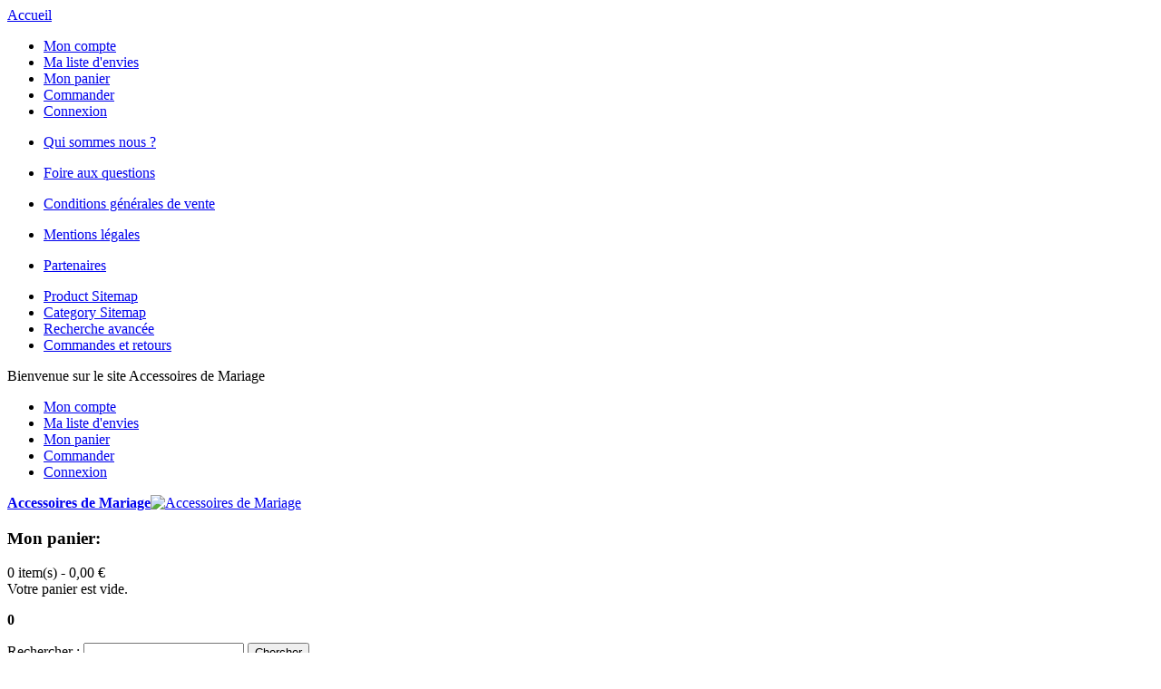

--- FILE ---
content_type: text/html; charset=UTF-8
request_url: https://www.accessoires-de-mariage.fr/accessoires.html?p=5
body_size: 10861
content:
<!DOCTYPE html>
<html xmlns="http://www.w3.org/1999/xhtml" xml:lang="fr" lang="fr">
<head>
<meta http-equiv="Content-Type" content="text/html; charset=utf-8" />
<title>Page 5 | Accessoires</title>
<meta name="viewport" content="width=device-width, initial-scale=1.0">
<meta name="viewport" content="width=device-width, initial-scale=1, maximum-scale=1">
<meta name="viewport" content="user-scalable=no, width=device-width, initial-scale=1.0" />
<meta name="apple-mobile-web-app-capable" content="yes" />
<meta name="description" content="Accessoires de mariage" />
<meta name="keywords" content="Accessoires" />
<meta name="robots" content="*" />
<link rel="icon" href="https://www.accessoires-de-mariage.fr/skin/frontend/default/theme569/favicon.ico" type="image/x-icon" />
<link rel="shortcut icon" href="https://www.accessoires-de-mariage.fr/skin/frontend/default/theme569/favicon.ico" type="image/x-icon" />
<link href='//fonts.googleapis.com/css?family=Roboto+Condensed:400,700,300' rel='stylesheet' type='text/css' />

<script type="text/javascript" src="https://www.accessoires-de-mariage.fr/skin/frontend/default/theme569/js/jquery-1.10.2.min.js"></script>
<script type="text/javascript" src="https://www.accessoires-de-mariage.fr/skin/frontend/default/theme569/js/jquery-migrate-1.2.1.min.js"></script>
<script type="text/javascript" src="https://www.accessoires-de-mariage.fr/skin/frontend/default/theme569/js/superfish.js"></script>
<script type="text/javascript" src="https://www.accessoires-de-mariage.fr/skin/frontend/default/theme569/js/scripts.js"></script>

<!--[if lt IE 7]>
<script type="text/javascript">
//<![CDATA[
    var BLANK_URL = 'https://www.accessoires-de-mariage.fr/js/blank.html';
    var BLANK_IMG = 'https://www.accessoires-de-mariage.fr/js/spacer.gif';
//]]>
</script>
<![endif]-->
<!--[if lt IE 9]>
<div style=' clear: both; text-align:center; position: relative;'>
 <a href="http://windows.microsoft.com/en-US/internet-explorer/products/ie/home?ocid=ie6_countdown_bannercode"><img src="http://storage.ie6countdown.com/assets/100/images/banners/warning_bar_0000_us.jpg" border="0" height="42" width="820" alt="You are using an outdated browser. For a faster, safer browsing experience, upgrade for free today." /></a>
</div>
<![endif]--> 
<!--[if lt IE 9]>
	<style>
	body {
		min-width: 960px !important;
	}
	</style>
<![endif]--> 
<link rel="stylesheet" type="text/css" href="https://www.accessoires-de-mariage.fr/media/css_secure/688094cc865a306d3e53b8f63364365c.css" media="all" />
<link rel="stylesheet" type="text/css" href="https://www.accessoires-de-mariage.fr/media/css_secure/8f899b9d882e069d4a0762c00c66fc41.css" media="print" />
<script type="text/javascript" src="https://www.accessoires-de-mariage.fr/media/js/a18ee259de423b107a9b7abb119c0d67.js"></script>
<link rel="canonical" href="https://www.accessoires-de-mariage.fr/accessoires.html?p=5" />
<link href="https://www.accessoires-de-mariage.fr/rss/catalog/new/store_id/2/" title="Nouveaux produits" rel="alternate" type="application/rss+xml" />
<link href="https://www.accessoires-de-mariage.fr/rss/catalog/special/store_id/2/cid/0/" title="Produits spéciaux" rel="alternate" type="application/rss+xml" />
<link href="https://www.accessoires-de-mariage.fr/rss/catalog/salesrule/store_id/2/cid/0/" title="Coupons/Réductions" rel="alternate" type="application/rss+xml" />
<!--[if lt IE 8]>
<link rel="stylesheet" type="text/css" href="https://www.accessoires-de-mariage.fr/media/css_secure/a408cb7c86346e7897c14c17c2e0665a.css" media="all" />
<![endif]-->
<!--[if lt IE 7]>
<script type="text/javascript" src="https://www.accessoires-de-mariage.fr/media/js/d43fc59dda4068814f47d9bf86a65aae.js"></script>
<![endif]-->

<script type="text/javascript">
//<![CDATA[
Mage.Cookies.path     = '/';
Mage.Cookies.domain   = '.www.accessoires-de-mariage.fr';
//]]>
</script>
            <!-- BEGIN GOOGLE ANALYTICS CODE -->
        <script type="text/javascript">
        //<![CDATA[
            var _gaq = _gaq || [];
            
_gaq.push(['_setAccount', 'UA-17054459-2']);

_gaq.push(['_trackPageview']);
            
            (function() {
                var ga = document.createElement('script'); ga.type = 'text/javascript'; ga.async = true;
                ga.src = ('https:' == document.location.protocol ? 'https://ssl' : 'http://www') + '.google-analytics.com/ga.js';
                var s = document.getElementsByTagName('script')[0]; s.parentNode.insertBefore(ga, s);
            })();

        //]]>
        </script>
        <!-- END GOOGLE ANALYTICS CODE -->
    <script type="text/javascript">//<![CDATA[
        var Translator = new Translate({"HTML tags are not allowed":"Les balises HTML ne sont pas autoris\u00e9es","Please select an option.":"S\u00e9lectionnez une option","This is a required field.":"Ce champ est obligatoire.","Please enter a valid number in this field.":"Veuillez saisir un nombre valide.","The value is not within the specified range.":"La valeur n'est pas dans la plage sp\u00e9cifi\u00e9e.","Please use numbers only in this field. Please avoid spaces or other characters such as dots or commas.":"Seuls les chiffres sont autoris\u00e9s dans ce champ. \u00c9vitez les espaces ou autres caract\u00e8res tels que les points ou les virgules.","Please use letters only (a-z or A-Z) in this field.":"Veuillez utiliser uniquement des lettres (a-z ou A-Z) dans ce champ.","Please use only letters (a-z), numbers (0-9) or underscore(_) in this field, first character should be a letter.":"Veuillez utiliser uniquement des lettres (a-z), des chiffres (0-9) ou underscore (_) dans ce champ, en commen\u00e7ant par une lettre.","Please use only letters (a-z or A-Z) or numbers (0-9) only in this field. No spaces or other characters are allowed.":"Veuillez utiliser uniquement des lettres (a-z) ou des chiffres (0-9) dans ce champ. Les espaces et autres caract\u00e8res ne sont pas autoris\u00e9s.","Please use only letters (a-z or A-Z) or numbers (0-9) or spaces and # only in this field.":"Veuillez utiliser uniquement des lettres (a-z), des chiffres (0-9), des espaces ou des di\u00e8ses (#) dans ce champ.","Please enter a valid phone number. For example (123) 456-7890 or 123-456-7890.":"Veuillez saisir un num\u00e9ro de t\u00e9l\u00e9phone valide.","Please enter a valid fax number. For example (123) 456-7890 or 123-456-7890.":"Veuillez saisir un num\u00e9ro de fax valide. Par exemple 0123456789.","Please enter a valid date.":"Veuillez saisir une date valide.","Please enter a valid email address. For example johndoe@domain.com.":"Veuillez saisir une adresse email valide. Par exemple prenom.nom@domaine.com","Please use only visible characters and spaces.":"Veuillez utiliser uniquement des caract\u00e8res visibles et des espaces.","Please enter 7 or more characters. Password should contain both numeric and alphabetic characters.":"Veuillez saisir au moins 7 caract\u00e8res. Le mot de passe doit contenir \u00e0 la fois des caract\u00e8res num\u00e9riques et alphab\u00e9tiques.","Please make sure your passwords match.":"V\u00e9rifiez que vos mots de passe concordent.","Please enter a valid URL. Protocol is required (http:\/\/, https:\/\/ or ftp:\/\/)":"Veuillez saisir une URL valide. Le protocole est obligatire (http:\/\/, https:\/\/ ou ftp:\/\/)","Please enter a valid URL. For example http:\/\/www.example.com or www.example.com":"Veuillez saisir une URL valide. Par exemple http:\/\/www.exemple.com ou www.exemple.com","Please enter a valid URL Key. For example \"example-page\", \"example-page.html\" or \"anotherlevel\/example-page\".":"Veuillez saisir une URL valide. Par exemple \"page-exemple\", \"page-exemple.html\" ou \"niveau\/page-exemple\".","Please enter a valid XML-identifier. For example something_1, block5, id-4.":"Veuillez saisir un identifiant XML valide. Par exemple, quelquechose_1, bloc5, id-4.","Please enter a valid social security number. For example 123-45-6789.":"Veuillez saisir un num\u00e9ro de s\u00e9curit\u00e9 sociale valide. Par exemple 123-45-6789.","Please enter a valid zip code. For example 90602 or 90602-1234.":"Veuillez saisir un code postal valide. Par exemple 92100.","Please enter a valid zip code.":"Veuillez saisir un code postal valide.","Please use this date format: dd\/mm\/yyyy. For example 17\/03\/2006 for the 17th of March, 2006.":"Veuillez utiliser ce format de date : jj\/mm\/aaaa. Par exemple, 21\/12\/2012 pour le 21 D\u00e9cembre 2012.","Please enter a valid $ amount. For example $100.00.":"Veuillez saisir un montant valide. Par exemple 100.00 \u20ac.","Please select one of the above options.":"Veuillez choisir une des options ci-dessus.","Please select one of the options.":"Veuillez choisir une des options.","Please select State\/Province.":"Veuillez choisir un \u00e9tat\/province.","Please enter a number greater than 0 in this field.":"Veuillez saisir un nombre sup\u00e9rieur \u00e0 0 dans ce champ.","Please enter a number 0 or greater in this field.":"Veuillez saisir un nombre sup\u00e9rieur ou \u00e9gal \u00e0 0 dans ce champ.","Please enter a valid credit card number.":"Veuillez saisir un num\u00e9ro de carte bancaire valide.","Credit card number does not match credit card type.":"Le num\u00e9ro de carte ne correspond pas au type de carte.","Card type does not match credit card number.":"Le type de carte ne correspond pas au num\u00e9ro de carte.","Incorrect credit card expiration date.":"Mauvaise date d'expiration de carte de cr\u00e9dit.","Please enter a valid credit card verification number.":"Veuillez saisir un num\u00e9ro de v\u00e9rification de carte bancaire valide.","Please use only letters (a-z or A-Z), numbers (0-9) or underscore(_) in this field, first character should be a letter.":"Utilisez uniquement des lettres (a-z ou A-Z), des chiffres (0-9) ou des underscores (_) dans ce champ. Le premier caract\u00e8re doit \u00eatre une lettre.","Please input a valid CSS-length. For example 100px or 77pt or 20em or .5ex or 50%.":"Veuillez saisir une longueur CSS valide. Par exemple 100px ou 77pt ou 20 em ou .5ex ou 50%.","Text length does not satisfy specified text range.":"La longueur du texte ne satisfait pas la plage de texte sp\u00e9cifi\u00e9e.","Please enter a number lower than 100.":"Veuillez saisir un nombre inf\u00e9rieur \u00e0 100.","Please select a file":"S\u00e9lectionnez un fichier","Please enter issue number or start date for switch\/solo card type.":"Veuillez saisir le num\u00e9ro de probl\u00e8me ou une date de d\u00e9but pour le type de carte switch\/solo.","Please wait, loading...":"Veuillez patienter, chargement en cours...","This date is a required value.":"Cette date est obligatoire.","Please enter a valid day (1-%d).":"Veuillez saisir un jour valide (1-%d).","Please enter a valid month (1-12).":"Veuillez saisir un mois valide (1-12).","Please enter a valid year (1900-%d).":"Veuillez saisir une ann\u00e9e valide (1900-%d).","Please enter a valid full date":"Veuillez saisir une date compl\u00e8te valide.","Please enter a valid date between %s and %s":"Veuillez saisir une date valide entre %s et %s","Please enter a valid date equal to or greater than %s":"Veuillez saisir une date valide sup\u00e9rieure ou \u00e9gale \u00e0 %s","Please enter a valid date less than or equal to %s":"Veuillez saisir une date valide inf\u00e9rieure ou \u00e9gale \u00e0 %s","Complete":"Termin\u00e9e","Add Products":"Ajouter des produits","Please choose to register or to checkout as a guest":"Choisissez de vous enregistrer ou de passer votre commande en tant qu'invit\u00e9","Your order cannot be completed at this time as there is no shipping methods available for it. Please make necessary changes in your shipping address.":"Vous ne pouvez pas continuer votre commande car aucun mode de livraison n'est disponible pour votre adresse.","Please specify shipping method.":"Choisissez un mode de livraison.","Your order cannot be completed at this time as there is no payment methods available for it.":"Vous ne pouvez pas continuer votre commande car aucun mode de paiement n'est disponible.","Please specify payment method.":"Choisissez un mode de paiement.","Insert Widget...":"Ins\u00e9rer un widget...","Add to Cart":"Ajouter au panier","In Stock":"En stock","Out of Stock":"\u00c9puis\u00e9"});
        //]]></script></head>
<body class="ps-static  catalog-category-view categorypath-accessoires-html category-accessoires">
<div class="wrapper fr-lang-class">
        <noscript>
        <div class="global-site-notice noscript">
            <div class="notice-inner">
                <p>
                    <strong>Javascript est désactivé dans votre navigateur.</strong><br />
                    Javascript doit être activé dans votre navigateur pour utiliser toutes les fonctionnalités de ce site.                </p>
            </div>
        </div>
    </noscript>
    <div class="page">
        <div class="shadow"></div>
<div class="swipe-left"></div>
<div class="swipe">
    <div class="swipe-menu">
        <a href="https://www.accessoires-de-mariage.fr/" title="Accueil" class="home-link">Accueil</a>
        <ul class="links">
                        <li class="first" ><a href="https://www.accessoires-de-mariage.fr/customer/account/" title="Mon compte" >Mon compte</a></li>
                                <li ><a href="https://www.accessoires-de-mariage.fr/wishlist/" title="Ma liste d'envies" >Ma liste d'envies</a></li>
                                <li ><a href="https://www.accessoires-de-mariage.fr/checkout/cart/" title="Mon panier" class="top-link-cart">Mon panier</a></li>
                                <li ><a href="https://www.accessoires-de-mariage.fr/checkout/" title="Commander" class="top-link-checkout">Commander</a></li>
                                <li class=" last" ><a href="https://www.accessoires-de-mariage.fr/customer/account/login/" title="Connexion" >Connexion</a></li>
            </ul>
                
                           
        <div class="footer-links-menu"> 
            <ul>
<li><a title="Qui sommes nous ?" href="/qui-sommes-nous.html">Qui sommes nous ?</a></li>
</ul>
<ul>
<li><a title="Foire aux questions" href="/faq.html">Foire aux questions</a></li>
</ul>
<ul>
<li><a title="Conditions g&eacute;n&eacute;rales de vente" href="/conditions-generales-de-vente.html">Conditions g&eacute;n&eacute;rales de vente</a></li>
</ul>
<ul>
<li><a title="Mentions l&eacute;gales" href="/mentions-legales.html">Mentions l&eacute;gales</a></li>
</ul>
<ul>
<li class="last"><a title="Partenaires" href="/partenaires.html">Partenaires</a></li>
</ul>  
            <ul class="links-2">
	<li class="first"><a href="https://www.accessoires-de-mariage.fr/catalog/seo_sitemap/product/">Product Sitemap</a></li>
	<li><a href="https://www.accessoires-de-mariage.fr/catalog/seo_sitemap/category/">Category Sitemap</a></li>
	<li><a href="https://www.accessoires-de-mariage.fr/catalogsearch/advanced/">Recherche avancée</a></li>
	<li><a href="https://www.accessoires-de-mariage.fr/sales/guest/form/">Commandes et retours</a></li>
</ul>        </div>
    </div>
</div>
<div class="top-icon-menu">
    <div class="swipe-control"><i class="icon-reorder"></i></div>
    <div class="top-search"><i class="icon-search"></i></div>
    <span class="clear"></span>
</div>
<div class="header-container">
	<div class="container">
		<div class="row">
			<div class="col-xs-12">
                <div class="header">
                    <div class="border-header">
                        <p class="welcome-msg">Bienvenue sur le site Accessoires de Mariage </p>
                        <div class="header-buttons">
                            



                                                    </div>
                        <div class="quick-access">
                            <ul class="links">
                        <li class="first" ><a href="https://www.accessoires-de-mariage.fr/customer/account/" title="Mon compte" >Mon compte</a></li>
                                <li ><a href="https://www.accessoires-de-mariage.fr/wishlist/" title="Ma liste d'envies" >Ma liste d'envies</a></li>
                                <li ><a href="https://www.accessoires-de-mariage.fr/checkout/cart/" title="Mon panier" class="top-link-cart">Mon panier</a></li>
                                <li ><a href="https://www.accessoires-de-mariage.fr/checkout/" title="Commander" class="top-link-checkout">Commander</a></li>
                                <li class=" last" ><a href="https://www.accessoires-de-mariage.fr/customer/account/login/" title="Connexion" >Connexion</a></li>
            </ul>
                        </div>
                        <div class="clear"></div>
                    </div>
                                                    <a href="https://www.accessoires-de-mariage.fr/" title="Accessoires de Mariage" class="logo"><strong>Accessoires de Mariage</strong><img src="https://www.accessoires-de-mariage.fr/skin/frontend/default/theme569/images/logo_adm.png" alt="Accessoires de Mariage" /></a>
                                             <div class="f-right">
                        <div class="block-cart-header">
        <h3>Mon panier:</h3>
    <div class="block-content">
                                                                                    <div class="empty">
			<div>0 item(s) - <span class="price">0,00 €</span></div>
            <div class="cart-content">
				Votre panier est vide.            </div>
        </div>
        <p class="mini-cart"><strong>0</strong></p>
        </div>
</div>
                         <form id="search_mini_form" action="https://www.accessoires-de-mariage.fr/catalogsearch/result/" method="get">
    <div class="form-search">
        <label for="search">Rechercher :</label>
        <input id="search" type="text" name="q" value=""  class="input-text" />
        <button type="submit" title="Chercher" class="button"><span><span>Chercher</span></span></button>
        <div id="search_autocomplete" class="search-autocomplete"></div>
<!--
        <script type="text/javascript">
        //<![CDATA[
            var searchForm = new Varien.searchForm('search_mini_form', 'search', 'Rechercher...');
            searchForm.initAutocomplete('https://www.accessoires-de-mariage.fr/searchautocomplete/suggest/result/', 'search_autocomplete');
        //]]>
        </script>
-->
        <script type="text/javascript">
        //<![CDATA[
            var searchForm = new Varien.searchForm('search_mini_form', 'search', '');
            searchForm.initAutocomplete('https://www.accessoires-de-mariage.fr/searchautocomplete/suggest/result/', 'search_autocomplete');
        //]]>
        </script>

    </div>
</form>


        <style>
.ajaxsearch{border:solid #CCCCCC 1px}
.ajaxsearch .suggest{background:#0A263D; color:#B4B4B4}
.ajaxsearch .suggest .amount{color:#FF0000}
.ajaxsearch .preview {background:#ffffff}
.ajaxsearch .preview a {color:#1B43AC}
.ajaxsearch .preview .description {color:#0A263D}
.ajaxsearch .preview img {float:left; border:solid 1px #CCC }
.header .form-search .ajaxsearch li.selected {background-color:#FBFBFB}
</style>                     </div>
                     <div class="header-info">
<h1>Livraison en 24/48h</h1>
<h2>A partir de 6.5&euro;</h2>
<h3>Valable sur toute la boutique</h3>
</div>  
                    <div class="clear"></div>
                                    </div>
            </div>
		</div>
		<div class="clear"></div>
	</div>
</div>
<div class="nav-container">
	<div class="container">
		<div class="row">
            <div class="col-xs-12">
                <ul id="nav" class="sf-menu">
                    <li  class="level0 nav-1 first level-top"><a href="https://www.accessoires-de-mariage.fr/gants-de-mariage.html"  class="level-top" ><span>Gants</span></a></li><li  class="level0 nav-2 level-top"><a href="https://www.accessoires-de-mariage.fr/chapeaux-bibis-de-mariage.html"  class="level-top" ><span>Chapeaux - Bibis</span></a></li><li  class="level0 nav-3 level-top parent"><a href="https://www.accessoires-de-mariage.fr/coiffures-diademes-de-mariage.html"  class="level-top" ><span>Coiffures</span></a><ul class="level0"><li  class="level1 nav-3-1 first"><a href="https://www.accessoires-de-mariage.fr/coiffures-diademes-de-mariage/diademes-couronnes-de-mariage.html" ><span>Diadèmes - Couronnes</span></a></li><li  class="level1 nav-3-2"><a href="https://www.accessoires-de-mariage.fr/coiffures-diademes-de-mariage/pinces-elastiques-de-mariage.html" ><span>Pinces - Elastiques</span></a></li><li  class="level1 nav-3-3 last"><a href="https://www.accessoires-de-mariage.fr/coiffures-diademes-de-mariage/serre-tete-de-mariage.html" ><span>Serre Tête</span></a></li></ul></li><li  class="level0 nav-4 level-top"><a href="https://www.accessoires-de-mariage.fr/sacs-pochettes-de-mariage.html"  class="level-top" ><span>Sacs - Pochettes</span></a></li><li  class="level0 nav-5 level-top"><a href="https://www.accessoires-de-mariage.fr/jarretieres-bas-de-mariage.html"  class="level-top" ><span>Jarretières - Bas</span></a></li><li  class="level0 nav-6 active last level-top parent"><a href="https://www.accessoires-de-mariage.fr/accessoires.html"  class="level-top" ><span>Accessoires</span></a><ul class="level0"><li  class="level1 nav-6-1 first"><a href="https://www.accessoires-de-mariage.fr/accessoires/boite-a-dragees-mariage.html" ><span>Boite à dragées Mariage</span></a></li><li  class="level1 nav-6-2"><a href="https://www.accessoires-de-mariage.fr/accessoires/broches-de-mariage.html" ><span>Broches</span></a></li><li  class="level1 nav-6-3"><a href="https://www.accessoires-de-mariage.fr/accessoires/divers-de-mariage.html" ><span>Divers</span></a></li><li  class="level1 nav-6-4"><a href="https://www.accessoires-de-mariage.fr/accessoires/jupon-de-mariage.html" ><span>Jupon</span></a></li><li  class="level1 nav-6-5"><a href="https://www.accessoires-de-mariage.fr/accessoires/livre-d-or-de-mariage.html" ><span>Livre D'Or</span></a></li><li  class="level1 nav-6-6"><a href="https://www.accessoires-de-mariage.fr/accessoires/porte-stylo-porte-plume-de-mariage.html" ><span>Porte stylo - Porte Plume</span></a></li><li  class="level1 nav-6-7"><a href="https://www.accessoires-de-mariage.fr/accessoires/coussin-alliance-de-mariage.html" ><span>Coussin</span></a></li><li  class="level1 nav-6-8 last"><a href="https://www.accessoires-de-mariage.fr/accessoires/panier-de-mariage-ceremonie.html" ><span>Panier</span></a></li></ul></li>                </ul>
                <div class="sf-menu-block">
                    <div id="menu-icon">Catégories</div>
                    <ul class="sf-menu-phone">
                        <li  class="level0 nav-1 first level-top"><a href="https://www.accessoires-de-mariage.fr/gants-de-mariage.html"  class="level-top" ><span>Gants</span></a></li><li  class="level0 nav-2 level-top"><a href="https://www.accessoires-de-mariage.fr/chapeaux-bibis-de-mariage.html"  class="level-top" ><span>Chapeaux - Bibis</span></a></li><li  class="level0 nav-3 level-top parent"><a href="https://www.accessoires-de-mariage.fr/coiffures-diademes-de-mariage.html"  class="level-top" ><span>Coiffures</span></a><ul class="level0"><li  class="level1 nav-3-1 first"><a href="https://www.accessoires-de-mariage.fr/coiffures-diademes-de-mariage/diademes-couronnes-de-mariage.html" ><span>Diadèmes - Couronnes</span></a></li><li  class="level1 nav-3-2"><a href="https://www.accessoires-de-mariage.fr/coiffures-diademes-de-mariage/pinces-elastiques-de-mariage.html" ><span>Pinces - Elastiques</span></a></li><li  class="level1 nav-3-3 last"><a href="https://www.accessoires-de-mariage.fr/coiffures-diademes-de-mariage/serre-tete-de-mariage.html" ><span>Serre Tête</span></a></li></ul></li><li  class="level0 nav-4 level-top"><a href="https://www.accessoires-de-mariage.fr/sacs-pochettes-de-mariage.html"  class="level-top" ><span>Sacs - Pochettes</span></a></li><li  class="level0 nav-5 level-top"><a href="https://www.accessoires-de-mariage.fr/jarretieres-bas-de-mariage.html"  class="level-top" ><span>Jarretières - Bas</span></a></li><li  class="level0 nav-6 active last level-top parent"><a href="https://www.accessoires-de-mariage.fr/accessoires.html"  class="level-top" ><span>Accessoires</span></a><ul class="level0"><li  class="level1 nav-6-1 first"><a href="https://www.accessoires-de-mariage.fr/accessoires/boite-a-dragees-mariage.html" ><span>Boite à dragées Mariage</span></a></li><li  class="level1 nav-6-2"><a href="https://www.accessoires-de-mariage.fr/accessoires/broches-de-mariage.html" ><span>Broches</span></a></li><li  class="level1 nav-6-3"><a href="https://www.accessoires-de-mariage.fr/accessoires/divers-de-mariage.html" ><span>Divers</span></a></li><li  class="level1 nav-6-4"><a href="https://www.accessoires-de-mariage.fr/accessoires/jupon-de-mariage.html" ><span>Jupon</span></a></li><li  class="level1 nav-6-5"><a href="https://www.accessoires-de-mariage.fr/accessoires/livre-d-or-de-mariage.html" ><span>Livre D'Or</span></a></li><li  class="level1 nav-6-6"><a href="https://www.accessoires-de-mariage.fr/accessoires/porte-stylo-porte-plume-de-mariage.html" ><span>Porte stylo - Porte Plume</span></a></li><li  class="level1 nav-6-7"><a href="https://www.accessoires-de-mariage.fr/accessoires/coussin-alliance-de-mariage.html" ><span>Coussin</span></a></li><li  class="level1 nav-6-8 last"><a href="https://www.accessoires-de-mariage.fr/accessoires/panier-de-mariage-ceremonie.html" ><span>Panier</span></a></li></ul></li>                    </ul>
                </div>
            </div>
        </div>
		<div class="clear"></div>
	</div>
</div>
        <div class="main-container-bg">
            <div class="main-container-width">
                <div class="main-container col2-right-layout">
                    <div class="container">
                        <div class="row">
                            <div class="col-xs-12">
                                <div class="main">
                                    
        <div class="breadcrumbs">
        <ul>
                        <li typeof="v:Breadcrumb">
                            <a href="https://www.accessoires-de-mariage.fr/" title="Accueil" rel="v:url" property="v:title">
                    Accueil                </a>
                                        <span>&rarr;</span>
                        </li>
                        <li >
                            <strong>Accessoires</strong>
                                    </li>
                    </ul>
    </div>

                                        <div class="row">
                                            <div class="col-main col-xs-12 col-sm-9">
                                                <div class="padding-s">
                                                                                                        <div class="page-title category-title">
        <h1>Accessoires</h1>
</div>



    <div class="category-description std">
        Accessoires de mariage    </div>
    
    
    <div class="category-products">
    <div class="toolbar">
    <div class="pager">
        <p class="amount">
                            Articles <strong>37</strong> à <strong>45</strong> sur un total de <strong>134</strong>                    </p>

        <div class="limiter">
            <label>Afficher</label>
            <select onchange="setLocation(this.value)">
                            <option value="https://www.accessoires-de-mariage.fr/accessoires.html?limit=9" selected="selected">
                    9                </option>
                            <option value="https://www.accessoires-de-mariage.fr/accessoires.html?limit=15">
                    15                </option>
                            <option value="https://www.accessoires-de-mariage.fr/accessoires.html?limit=30">
                    30                </option>
                        </select>         </div>

        
    
    
    
        <div class="pages">
        <strong>Page :</strong>
        <ol>
                    <li>
                <a class="previous i-previous icon-caret-left" href="https://www.accessoires-de-mariage.fr/accessoires.html?p=4" title="Précédent">
                                          <!--  <img src="https://www.accessoires-de-mariage.fr/skin/frontend/default/theme569/images/pager_arrow_left.gif" alt="Précédent" class="v-middle" /> -->
                                    </a>
            </li>
        
        
        
                                    <li><a href="https://www.accessoires-de-mariage.fr/accessoires.html?p=3">3</a></li>
                                                <li><a href="https://www.accessoires-de-mariage.fr/accessoires.html?p=4">4</a></li>
                                                <li class="current">5</li>
                                                <li><a href="https://www.accessoires-de-mariage.fr/accessoires.html?p=6">6</a></li>
                                                <li><a href="https://www.accessoires-de-mariage.fr/accessoires.html?p=7">7</a></li>
                    

        
        
                    <li>
                <a class="next i-next icon-caret-right" href="https://www.accessoires-de-mariage.fr/accessoires.html?p=6" title="Suivant">
                                            <!-- <img src="https://www.accessoires-de-mariage.fr/skin/frontend/default/theme569/images/pager_arrow_right.gif" alt="Suivant" class="v-middle" /> -->
                                    </a>
            </li>
                </ol>

    </div>
    
    

    </div>

        <div class="sorter">
                <p class="view-mode">
                                    <label>Afficher en:</label>
                                                <strong title="Grille" class="grid">Grille</strong>&nbsp;
                                                                <a href="https://www.accessoires-de-mariage.fr/accessoires.html?mode=list" title="Liste" class="list">Liste</a>&nbsp;
                                                </p>
            
        <div class="sort-by">
			<div class="right">
									<a class="icon-arrow-down" href="https://www.accessoires-de-mariage.fr/accessoires.html?dir=asc&amp;order=news_from_date" title="Par ordre croissant"><!-- <img src="https://www.accessoires-de-mariage.fr/skin/frontend/default/theme569/images/i_desc_arrow.gif" alt="Par ordre croissant" class="v-middle" /> --></a>
							</div>
            <label>Trier par</label>
            <select onchange="setLocation(this.value)">
                            <option value="https://www.accessoires-de-mariage.fr/accessoires.html?dir=asc&amp;order=position">
                    Position                </option>
                            <option value="https://www.accessoires-de-mariage.fr/accessoires.html?dir=asc&amp;order=name">
                    Nom                </option>
                            <option value="https://www.accessoires-de-mariage.fr/accessoires.html?dir=asc&amp;order=price">
                    Prix                </option>
                            <option value="https://www.accessoires-de-mariage.fr/accessoires.html?dir=asc&amp;order=news_from_date" selected="selected">
                    Date                </option>
                        </select>
        </div>
    </div>
    </div>
        
    
                            <ul class="products-grid row">
                    <li class="item first col-xs-12 col-sm-4">
                <div class="wrapper-hover">
                    <a href="https://www.accessoires-de-mariage.fr/accessoires/pince-broche-mariage-fleur-trompe-sisal-plumes-bleu-roy.html" title="Pince Broche Mariage Fleur Trompe Sisal Plumes Bleu Roy" class="product-image"><img src="https://www.accessoires-de-mariage.fr/media/product/8cc/pince-broche-mariage-fleur-trompe-sisal-plumes-bleu-roy-392.jpg" alt="Pince Broche Mariage Fleur Trompe Sisal Plumes Bleu Roy" /></a>
                    <div class="product-shop">
                        <h2 class="product-name"><a href="https://www.accessoires-de-mariage.fr/accessoires/pince-broche-mariage-fleur-trompe-sisal-plumes-bleu-roy.html" title="Pince Broche Mariage Fleur Trompe Sisal Plumes Bleu Roy">Pince Broche Mariage Fleur Trompe Sisal Plumes Bleu Roy</a></h2>
                           <div class="desc_grid">- Fleur  avec un trompe en sinamay Unicolore Bleu Roy accompagnée de p...</div>
                        

                        
    <div class="price-box">
                                                                <span class="regular-price" id="product-price-9731">
                                            <span class="price">10,00 €</span>                                    </span>
                        
        </div>

                                                
                        <div class="actions">
                                                            <button type="button" title="Ajouter au panier" class="button btn-cart" onclick="setLocation('https://www.accessoires-de-mariage.fr/checkout/cart/add/uenc/aHR0cHM6Ly93d3cuYWNjZXNzb2lyZXMtZGUtbWFyaWFnZS5mci9hY2Nlc3NvaXJlcy5odG1sP3A9NQ,,/product/9731/form_key/FQJwOs6Rr2v7kv1Q/')"><span><span>Ajouter au panier</span></span></button>
                                                         <button type="button" title="Détails" class="button btn-details" onclick="setLocation('https://www.accessoires-de-mariage.fr/accessoires/pince-broche-mariage-fleur-trompe-sisal-plumes-bleu-roy.html')"><span><span>Détails</span></span></button>
                            <ul class="add-to-links">
                                                                    <li><a title="Ajouter à la liste d'envies" href="https://www.accessoires-de-mariage.fr/wishlist/index/add/product/9731/form_key/FQJwOs6Rr2v7kv1Q/" rel="tooltip" class="link-wishlist">Ajouter à la liste d'envies</a></li>
                                                                                                    <li><span class="separator">|</span> <a  title="Ajouter au comparateur " href="https://www.accessoires-de-mariage.fr/catalog/product_compare/add/product/9731/uenc/aHR0cHM6Ly93d3cuYWNjZXNzb2lyZXMtZGUtbWFyaWFnZS5mci9hY2Nlc3NvaXJlcy5odG1sP3A9NQ,,/form_key/FQJwOs6Rr2v7kv1Q/" rel="tooltip" class="link-compare ">Ajouter au comparateur</a></li>
                                                            </ul>
                        </div>
                    </div>
                                        <div class="label-product">             
                                                                    </div>
                </div>
            </li>
                                    <li class="item col-xs-12 col-sm-4">
                <div class="wrapper-hover">
                    <a href="https://www.accessoires-de-mariage.fr/accessoires/bracelet-de-mariage-fleur-tourbillon-synamay-beige-rouge.html" title="Bracelet De Mariage Fleur Tourbillon Synamay (Beige, Rouge)" class="product-image"><img src="https://www.accessoires-de-mariage.fr/media/product/f94/bracelet-de-mariage-fleur-tourbillon-synamay-beige-rouge-81f.jpg" alt="Bracelet De Mariage Fleur Tourbillon Synamay (Beige, Rouge)" /></a>
                    <div class="product-shop">
                        <h2 class="product-name"><a href="https://www.accessoires-de-mariage.fr/accessoires/bracelet-de-mariage-fleur-tourbillon-synamay-beige-rouge.html" title="Bracelet De Mariage Fleur Tourbillon Synamay (Beige, Rouge)">Bracelet De Mariage Fleur Tourbillon Synamay (Beige, Rouge)</a></h2>
                           <div class="desc_grid">- Bracelet de mariage revêtue d'un ruban satiné  avec une fleur Tourbi...</div>
                        

                        
    <div class="price-box">
                                                                <span class="regular-price" id="product-price-9728">
                                            <span class="price">10,03 €</span>                                    </span>
                        
        </div>

                                                
                        <div class="actions">
                                                            <button type="button" title="Ajouter au panier" class="button btn-cart" onclick="setLocation('https://www.accessoires-de-mariage.fr/accessoires/bracelet-de-mariage-fleur-tourbillon-synamay-beige-rouge.html')"><span><span>Ajouter au panier</span></span></button>
                                                         <button type="button" title="Détails" class="button btn-details" onclick="setLocation('https://www.accessoires-de-mariage.fr/accessoires/bracelet-de-mariage-fleur-tourbillon-synamay-beige-rouge.html')"><span><span>Détails</span></span></button>
                            <ul class="add-to-links">
                                                                    <li><a title="Ajouter à la liste d'envies" href="https://www.accessoires-de-mariage.fr/wishlist/index/add/product/9728/form_key/FQJwOs6Rr2v7kv1Q/" rel="tooltip" class="link-wishlist">Ajouter à la liste d'envies</a></li>
                                                                                                    <li><span class="separator">|</span> <a  title="Ajouter au comparateur " href="https://www.accessoires-de-mariage.fr/catalog/product_compare/add/product/9728/uenc/aHR0cHM6Ly93d3cuYWNjZXNzb2lyZXMtZGUtbWFyaWFnZS5mci9hY2Nlc3NvaXJlcy5odG1sP3A9NQ,,/form_key/FQJwOs6Rr2v7kv1Q/" rel="tooltip" class="link-compare ">Ajouter au comparateur</a></li>
                                                            </ul>
                        </div>
                    </div>
                                        <div class="label-product">             
                                                                    </div>
                </div>
            </li>
                                    <li class="item last col-xs-12 col-sm-4">
                <div class="wrapper-hover">
                    <a href="https://www.accessoires-de-mariage.fr/accessoires/porte-stylo-plume-mariage-blanc-tulle-noeud-strass.html" title="Porte Stylo Plume Mariage Blanc Tulle Noeud Strass" class="product-image"><img src="https://www.accessoires-de-mariage.fr/media/product/cf4/porte-stylo-plume-mariage-blanc-tulle-noeud-strass-d08.jpg" alt="Porte Stylo Plume Mariage Blanc Tulle Noeud Strass" /></a>
                    <div class="product-shop">
                        <h2 class="product-name"><a href="https://www.accessoires-de-mariage.fr/accessoires/porte-stylo-plume-mariage-blanc-tulle-noeud-strass.html" title="Porte Stylo Plume Mariage Blanc Tulle Noeud Strass">Porte Stylo Plume Mariage Blanc Tulle Noeud Strass</a></h2>
                           <div class="desc_grid">- Ce porte stylo rond orné de ruban formant des fleurs incrusté d'un s...</div>
                        

                        
    <div class="price-box">
                                                                <span class="regular-price" id="product-price-9701">
                                            <span class="price">16,80 €</span>                                    </span>
                        
        </div>

                                                
                        <div class="actions">
                                                            <button type="button" title="Ajouter au panier" class="button btn-cart" onclick="setLocation('https://www.accessoires-de-mariage.fr/checkout/cart/add/uenc/aHR0cHM6Ly93d3cuYWNjZXNzb2lyZXMtZGUtbWFyaWFnZS5mci9hY2Nlc3NvaXJlcy5odG1sP3A9NQ,,/product/9701/form_key/FQJwOs6Rr2v7kv1Q/')"><span><span>Ajouter au panier</span></span></button>
                                                         <button type="button" title="Détails" class="button btn-details" onclick="setLocation('https://www.accessoires-de-mariage.fr/accessoires/porte-stylo-plume-mariage-blanc-tulle-noeud-strass.html')"><span><span>Détails</span></span></button>
                            <ul class="add-to-links">
                                                                    <li><a title="Ajouter à la liste d'envies" href="https://www.accessoires-de-mariage.fr/wishlist/index/add/product/9701/form_key/FQJwOs6Rr2v7kv1Q/" rel="tooltip" class="link-wishlist">Ajouter à la liste d'envies</a></li>
                                                                                                    <li><span class="separator">|</span> <a  title="Ajouter au comparateur " href="https://www.accessoires-de-mariage.fr/catalog/product_compare/add/product/9701/uenc/aHR0cHM6Ly93d3cuYWNjZXNzb2lyZXMtZGUtbWFyaWFnZS5mci9hY2Nlc3NvaXJlcy5odG1sP3A9NQ,,/form_key/FQJwOs6Rr2v7kv1Q/" rel="tooltip" class="link-compare ">Ajouter au comparateur</a></li>
                                                            </ul>
                        </div>
                    </div>
                                        <div class="label-product">             
                                                                    </div>
                </div>
            </li>
                </ul>
                                <ul class="products-grid row">
                    <li class="item first col-xs-12 col-sm-4">
                <div class="wrapper-hover">
                    <a href="https://www.accessoires-de-mariage.fr/accessoires/porte-stylo-plume-mariage-blanc-noeud-perle.html" title="Porte Stylo Plume Mariage Blanc Noeud Perle" class="product-image"><img src="https://www.accessoires-de-mariage.fr/media/product/776/porte-stylo-plume-mariage-blanc-noeud-perle-4ee.jpg" alt="Porte Stylo Plume Mariage Blanc Noeud Perle" /></a>
                    <div class="product-shop">
                        <h2 class="product-name"><a href="https://www.accessoires-de-mariage.fr/accessoires/porte-stylo-plume-mariage-blanc-noeud-perle.html" title="Porte Stylo Plume Mariage Blanc Noeud Perle">Porte Stylo Plume Mariage Blanc Noeud Perle</a></h2>
                           <div class="desc_grid">- Ce porte stylo rond orné de ruban plissé et de fleurs incrusté d'un ...</div>
                        

                        
    <div class="price-box">
                                                                <span class="regular-price" id="product-price-9702">
                                            <span class="price">16,80 €</span>                                    </span>
                        
        </div>

                                                
                        <div class="actions">
                                                            <button type="button" title="Ajouter au panier" class="button btn-cart" onclick="setLocation('https://www.accessoires-de-mariage.fr/checkout/cart/add/uenc/aHR0cHM6Ly93d3cuYWNjZXNzb2lyZXMtZGUtbWFyaWFnZS5mci9hY2Nlc3NvaXJlcy5odG1sP3A9NQ,,/product/9702/form_key/FQJwOs6Rr2v7kv1Q/')"><span><span>Ajouter au panier</span></span></button>
                                                         <button type="button" title="Détails" class="button btn-details" onclick="setLocation('https://www.accessoires-de-mariage.fr/accessoires/porte-stylo-plume-mariage-blanc-noeud-perle.html')"><span><span>Détails</span></span></button>
                            <ul class="add-to-links">
                                                                    <li><a title="Ajouter à la liste d'envies" href="https://www.accessoires-de-mariage.fr/wishlist/index/add/product/9702/form_key/FQJwOs6Rr2v7kv1Q/" rel="tooltip" class="link-wishlist">Ajouter à la liste d'envies</a></li>
                                                                                                    <li><span class="separator">|</span> <a  title="Ajouter au comparateur " href="https://www.accessoires-de-mariage.fr/catalog/product_compare/add/product/9702/uenc/aHR0cHM6Ly93d3cuYWNjZXNzb2lyZXMtZGUtbWFyaWFnZS5mci9hY2Nlc3NvaXJlcy5odG1sP3A9NQ,,/form_key/FQJwOs6Rr2v7kv1Q/" rel="tooltip" class="link-compare ">Ajouter au comparateur</a></li>
                                                            </ul>
                        </div>
                    </div>
                                        <div class="label-product">             
                                                                    </div>
                </div>
            </li>
                                    <li class="item col-xs-12 col-sm-4">
                <div class="wrapper-hover">
                    <a href="https://www.accessoires-de-mariage.fr/accessoires/ombrelle-mariee-coton-broderie-dentelle-floral-mariage-blanc-9117.html" title="Ombrelle Mariée Coton Broderie Dentelle Floral Mariage Blanc" class="product-image"><img src="https://www.accessoires-de-mariage.fr/media/product/097/ombrelle-mariee-coton-broderie-dentelle-floral-mariage-blanc-7b8.jpg" alt="Ombrelle Mariée Coton Broderie Dentelle Floral Mariage Blanc" /></a>
                    <div class="product-shop">
                        <h2 class="product-name"><a href="https://www.accessoires-de-mariage.fr/accessoires/ombrelle-mariee-coton-broderie-dentelle-floral-mariage-blanc-9117.html" title="Ombrelle Mariée Coton Broderie Dentelle Floral Mariage Blanc">Ombrelle Mariée Coton Broderie Dentelle Floral Mariage Blanc</a></h2>
                           <div class="desc_grid">- Ombrelle de mariée Blanche en coton ornée de broderie à motif floral...</div>
                        

                        
    <div class="price-box">
                                                                <span class="regular-price" id="product-price-9116">
                                            <span class="price">36,02 €</span>                                    </span>
                        
        </div>

                                                
                        <div class="actions">
                                                            <p class="availability out-of-stock"><span>Épuisé</span></p>
                                                         <button type="button" title="Détails" class="button btn-details" onclick="setLocation('https://www.accessoires-de-mariage.fr/accessoires/ombrelle-mariee-coton-broderie-dentelle-floral-mariage-blanc-9117.html')"><span><span>Détails</span></span></button>
                            <ul class="add-to-links">
                                                                    <li><a title="Ajouter à la liste d'envies" href="https://www.accessoires-de-mariage.fr/wishlist/index/add/product/9116/form_key/FQJwOs6Rr2v7kv1Q/" rel="tooltip" class="link-wishlist">Ajouter à la liste d'envies</a></li>
                                                                                                    <li><span class="separator">|</span> <a  title="Ajouter au comparateur " href="https://www.accessoires-de-mariage.fr/catalog/product_compare/add/product/9116/uenc/aHR0cHM6Ly93d3cuYWNjZXNzb2lyZXMtZGUtbWFyaWFnZS5mci9hY2Nlc3NvaXJlcy5odG1sP3A9NQ,,/form_key/FQJwOs6Rr2v7kv1Q/" rel="tooltip" class="link-compare ">Ajouter au comparateur</a></li>
                                                            </ul>
                        </div>
                    </div>
                                        <div class="label-product">             
                                                                    </div>
                </div>
            </li>
                                    <li class="item last col-xs-12 col-sm-4">
                <div class="wrapper-hover">
                    <a href="https://www.accessoires-de-mariage.fr/accessoires/livre-d-or-mariage-modele-lin-dentelle-strass.html" title="Livre D'Or Mariage Modèle Lin Dentelle Strass" class="product-image"><img src="https://www.accessoires-de-mariage.fr/media/product/af0/livre-d-or-mariage-modele-lin-dentelle-strass-25b.jpg" alt="Livre D'Or Mariage Modèle Lin Dentelle Strass" /></a>
                    <div class="product-shop">
                        <h2 class="product-name"><a href="https://www.accessoires-de-mariage.fr/accessoires/livre-d-or-mariage-modele-lin-dentelle-strass.html" title="Livre D'Or Mariage Modèle Lin Dentelle Strass">Livre D'Or Mariage Modèle Lin Dentelle Strass</a></h2>
                           <div class="desc_grid">- Livre d'or de mariage modèle "champêtre" en Lin surmontée d'une band...</div>
                        

                        
    <div class="price-box">
                                                                <span class="regular-price" id="product-price-9115">
                                            <span class="price">19,90 €</span>                                    </span>
                        
        </div>

                                                
                        <div class="actions">
                                                            <button type="button" title="Ajouter au panier" class="button btn-cart" onclick="setLocation('https://www.accessoires-de-mariage.fr/checkout/cart/add/uenc/aHR0cHM6Ly93d3cuYWNjZXNzb2lyZXMtZGUtbWFyaWFnZS5mci9hY2Nlc3NvaXJlcy5odG1sP3A9NQ,,/product/9115/form_key/FQJwOs6Rr2v7kv1Q/')"><span><span>Ajouter au panier</span></span></button>
                                                         <button type="button" title="Détails" class="button btn-details" onclick="setLocation('https://www.accessoires-de-mariage.fr/accessoires/livre-d-or-mariage-modele-lin-dentelle-strass.html')"><span><span>Détails</span></span></button>
                            <ul class="add-to-links">
                                                                    <li><a title="Ajouter à la liste d'envies" href="https://www.accessoires-de-mariage.fr/wishlist/index/add/product/9115/form_key/FQJwOs6Rr2v7kv1Q/" rel="tooltip" class="link-wishlist">Ajouter à la liste d'envies</a></li>
                                                                                                    <li><span class="separator">|</span> <a  title="Ajouter au comparateur " href="https://www.accessoires-de-mariage.fr/catalog/product_compare/add/product/9115/uenc/aHR0cHM6Ly93d3cuYWNjZXNzb2lyZXMtZGUtbWFyaWFnZS5mci9hY2Nlc3NvaXJlcy5odG1sP3A9NQ,,/form_key/FQJwOs6Rr2v7kv1Q/" rel="tooltip" class="link-compare ">Ajouter au comparateur</a></li>
                                                            </ul>
                        </div>
                    </div>
                                        <div class="label-product">             
                                                                    </div>
                </div>
            </li>
                </ul>
                                <ul class="products-grid row">
                    <li class="item first col-xs-12 col-sm-4">
                <div class="wrapper-hover">
                    <a href="https://www.accessoires-de-mariage.fr/accessoires/couverts-gateaux-mariage-coeur-personnage-strass.html" title="Couverts Gâteaux Mariage Coeur Personnage Strass" class="product-image"><img src="https://www.accessoires-de-mariage.fr/media/product/a21/couverts-gateaux-mariage-coeur-personnage-strass-7e4.jpg" alt="Couverts Gâteaux Mariage Coeur Personnage Strass" /></a>
                    <div class="product-shop">
                        <h2 class="product-name"><a href="https://www.accessoires-de-mariage.fr/accessoires/couverts-gateaux-mariage-coeur-personnage-strass.html" title="Couverts Gâteaux Mariage Coeur Personnage Strass">Couverts Gâteaux Mariage Coeur Personnage Strass</a></h2>
                           <div class="desc_grid">- Pour couper votre gâteau de mariage ou votre pièce montée de mariage...</div>
                        

                        
    <div class="price-box">
                                                                <span class="regular-price" id="product-price-7253">
                                            <span class="price">19,90 €</span>                                    </span>
                        
        </div>

                                                
                        <div class="actions">
                                                            <button type="button" title="Ajouter au panier" class="button btn-cart" onclick="setLocation('https://www.accessoires-de-mariage.fr/checkout/cart/add/uenc/aHR0cHM6Ly93d3cuYWNjZXNzb2lyZXMtZGUtbWFyaWFnZS5mci9hY2Nlc3NvaXJlcy5odG1sP3A9NQ,,/product/7253/form_key/FQJwOs6Rr2v7kv1Q/')"><span><span>Ajouter au panier</span></span></button>
                                                         <button type="button" title="Détails" class="button btn-details" onclick="setLocation('https://www.accessoires-de-mariage.fr/accessoires/couverts-gateaux-mariage-coeur-personnage-strass.html')"><span><span>Détails</span></span></button>
                            <ul class="add-to-links">
                                                                    <li><a title="Ajouter à la liste d'envies" href="https://www.accessoires-de-mariage.fr/wishlist/index/add/product/7253/form_key/FQJwOs6Rr2v7kv1Q/" rel="tooltip" class="link-wishlist">Ajouter à la liste d'envies</a></li>
                                                                                                    <li><span class="separator">|</span> <a  title="Ajouter au comparateur " href="https://www.accessoires-de-mariage.fr/catalog/product_compare/add/product/7253/uenc/aHR0cHM6Ly93d3cuYWNjZXNzb2lyZXMtZGUtbWFyaWFnZS5mci9hY2Nlc3NvaXJlcy5odG1sP3A9NQ,,/form_key/FQJwOs6Rr2v7kv1Q/" rel="tooltip" class="link-compare ">Ajouter au comparateur</a></li>
                                                            </ul>
                        </div>
                    </div>
                                        <div class="label-product">             
                                                                    </div>
                </div>
            </li>
                                    <li class="item col-xs-12 col-sm-4">
                <div class="wrapper-hover">
                    <a href="https://www.accessoires-de-mariage.fr/accessoires/pince-broche-mariage-fleur-plumes-etoile-voilette-beige-blanc-bleu-gris-ivoire-jaune-noir-violet.html" title="Pince Broche Mariage Fleur Plumes Etoile Voilette Jaune" class="product-image"><img src="https://www.accessoires-de-mariage.fr/media/product/783/pince-broche-mariage-fleur-plumes-etoile-voilette-beige-blanc-bleu-gris-ivoire-jaune-noir-violet-264.jpg" alt="Pince Broche Mariage Fleur Plumes Etoile Voilette Jaune" /></a>
                    <div class="product-shop">
                        <h2 class="product-name"><a href="https://www.accessoires-de-mariage.fr/accessoires/pince-broche-mariage-fleur-plumes-etoile-voilette-beige-blanc-bleu-gris-ivoire-jaune-noir-violet.html" title="Pince Broche Mariage Fleur Plumes Etoile Voilette (Beige, Blanc, Bleu, Gris, Ivoire, Jaune, Noir, Violet)">Pince Broche Mariage Fleur Plumes Etoile Voilette (Beige, Blanc, Bleu, Gris, Ivoire, Jaune, Noir, Violet)</a></h2>
                           <div class="desc_grid">- Fleur en sinamay munie de ruban en sisal pour former des boucles sur...</div>
                        

                        
    <div class="price-box">
                                                                <span class="regular-price" id="product-price-6626">
                                            <span class="price">10,03 €</span>                                    </span>
                        
        </div>

                                                
                        <div class="actions">
                                                            <p class="availability out-of-stock"><span>Épuisé</span></p>
                                                         <button type="button" title="Détails" class="button btn-details" onclick="setLocation('https://www.accessoires-de-mariage.fr/accessoires/pince-broche-mariage-fleur-plumes-etoile-voilette-beige-blanc-bleu-gris-ivoire-jaune-noir-violet.html')"><span><span>Détails</span></span></button>
                            <ul class="add-to-links">
                                                                    <li><a title="Ajouter à la liste d'envies" href="https://www.accessoires-de-mariage.fr/wishlist/index/add/product/6626/form_key/FQJwOs6Rr2v7kv1Q/" rel="tooltip" class="link-wishlist">Ajouter à la liste d'envies</a></li>
                                                                                                    <li><span class="separator">|</span> <a  title="Ajouter au comparateur " href="https://www.accessoires-de-mariage.fr/catalog/product_compare/add/product/6626/uenc/aHR0cHM6Ly93d3cuYWNjZXNzb2lyZXMtZGUtbWFyaWFnZS5mci9hY2Nlc3NvaXJlcy5odG1sP3A9NQ,,/form_key/FQJwOs6Rr2v7kv1Q/" rel="tooltip" class="link-compare ">Ajouter au comparateur</a></li>
                                                            </ul>
                        </div>
                    </div>
                                        <div class="label-product">             
                                                                    </div>
                </div>
            </li>
                                    <li class="item last col-xs-12 col-sm-4">
                <div class="wrapper-hover">
                    <a href="https://www.accessoires-de-mariage.fr/accessoires/pince-broche-mariage-fleur-trefles-coupelle-ivoire-beige-noir-bleu-orange.html" title="Pince Broche Mariage Fleur Trèfles Coupelle Ivoire" class="product-image"><img src="https://www.accessoires-de-mariage.fr/media/product/d82/pince-broche-mariage-fleur-trefles-coupelle-ivoire-beige-noir-bleu-orange-441.jpg" alt="Pince Broche Mariage Fleur Trèfles Coupelle Ivoire" /></a>
                    <div class="product-shop">
                        <h2 class="product-name"><a href="https://www.accessoires-de-mariage.fr/accessoires/pince-broche-mariage-fleur-trefles-coupelle-ivoire-beige-noir-bleu-orange.html" title="Pince Broche Mariage Fleur Trèfles Coupelle (Ivoire, Beige, Noir, Bleu, Orange)">Pince Broche Mariage Fleur Trèfles Coupelle (Ivoire, Beige, Noir, Bleu, Orange)</a></h2>
                           <div class="desc_grid">- Jolie Fleur de trèfle en sinamay Unicolore (Ivoire, Bleu Turquoise, ...</div>
                        

                        
    <div class="price-box">
                                                                <span class="regular-price" id="product-price-6620">
                                            <span class="price">10,03 €</span>                                    </span>
                        
        </div>

                                                
                        <div class="actions">
                                                            <button type="button" title="Ajouter au panier" class="button btn-cart" onclick="setLocation('https://www.accessoires-de-mariage.fr/accessoires/pince-broche-mariage-fleur-trefles-coupelle-ivoire-beige-noir-bleu-orange.html')"><span><span>Ajouter au panier</span></span></button>
                                                         <button type="button" title="Détails" class="button btn-details" onclick="setLocation('https://www.accessoires-de-mariage.fr/accessoires/pince-broche-mariage-fleur-trefles-coupelle-ivoire-beige-noir-bleu-orange.html')"><span><span>Détails</span></span></button>
                            <ul class="add-to-links">
                                                                    <li><a title="Ajouter à la liste d'envies" href="https://www.accessoires-de-mariage.fr/wishlist/index/add/product/6620/form_key/FQJwOs6Rr2v7kv1Q/" rel="tooltip" class="link-wishlist">Ajouter à la liste d'envies</a></li>
                                                                                                    <li><span class="separator">|</span> <a  title="Ajouter au comparateur " href="https://www.accessoires-de-mariage.fr/catalog/product_compare/add/product/6620/uenc/aHR0cHM6Ly93d3cuYWNjZXNzb2lyZXMtZGUtbWFyaWFnZS5mci9hY2Nlc3NvaXJlcy5odG1sP3A9NQ,,/form_key/FQJwOs6Rr2v7kv1Q/" rel="tooltip" class="link-compare ">Ajouter au comparateur</a></li>
                                                            </ul>
                        </div>
                    </div>
                                        <div class="label-product">             
                                                                    </div>
                </div>
            </li>
                </ul>
                        <script type="text/javascript">decorateGeneric($$('ul.products-grid'), ['odd','even','first','last'])</script>
    
    <div class="toolbar-bottom">
        <div class="toolbar">
    <div class="pager">
        <p class="amount">
                            Articles <strong>37</strong> à <strong>45</strong> sur un total de <strong>134</strong>                    </p>

        <div class="limiter">
            <label>Afficher</label>
            <select onchange="setLocation(this.value)">
                            <option value="https://www.accessoires-de-mariage.fr/accessoires.html?limit=9" selected="selected">
                    9                </option>
                            <option value="https://www.accessoires-de-mariage.fr/accessoires.html?limit=15">
                    15                </option>
                            <option value="https://www.accessoires-de-mariage.fr/accessoires.html?limit=30">
                    30                </option>
                        </select>         </div>

        
    
    
    
        <div class="pages">
        <strong>Page :</strong>
        <ol>
                    <li>
                <a class="previous i-previous icon-caret-left" href="https://www.accessoires-de-mariage.fr/accessoires.html?p=4" title="Précédent">
                                          <!--  <img src="https://www.accessoires-de-mariage.fr/skin/frontend/default/theme569/images/pager_arrow_left.gif" alt="Précédent" class="v-middle" /> -->
                                    </a>
            </li>
        
        
        
                                    <li><a href="https://www.accessoires-de-mariage.fr/accessoires.html?p=3">3</a></li>
                                                <li><a href="https://www.accessoires-de-mariage.fr/accessoires.html?p=4">4</a></li>
                                                <li class="current">5</li>
                                                <li><a href="https://www.accessoires-de-mariage.fr/accessoires.html?p=6">6</a></li>
                                                <li><a href="https://www.accessoires-de-mariage.fr/accessoires.html?p=7">7</a></li>
                    

        
        
                    <li>
                <a class="next i-next icon-caret-right" href="https://www.accessoires-de-mariage.fr/accessoires.html?p=6" title="Suivant">
                                            <!-- <img src="https://www.accessoires-de-mariage.fr/skin/frontend/default/theme569/images/pager_arrow_right.gif" alt="Suivant" class="v-middle" /> -->
                                    </a>
            </li>
                </ol>

    </div>
    
    

    </div>

        <div class="sorter">
                <p class="view-mode">
                                    <label>Afficher en:</label>
                                                <strong title="Grille" class="grid">Grille</strong>&nbsp;
                                                                <a href="https://www.accessoires-de-mariage.fr/accessoires.html?mode=list" title="Liste" class="list">Liste</a>&nbsp;
                                                </p>
            
        <div class="sort-by">
			<div class="right">
									<a class="icon-arrow-down" href="https://www.accessoires-de-mariage.fr/accessoires.html?dir=asc&amp;order=news_from_date" title="Par ordre croissant"><!-- <img src="https://www.accessoires-de-mariage.fr/skin/frontend/default/theme569/images/i_desc_arrow.gif" alt="Par ordre croissant" class="v-middle" /> --></a>
							</div>
            <label>Trier par</label>
            <select onchange="setLocation(this.value)">
                            <option value="https://www.accessoires-de-mariage.fr/accessoires.html?dir=asc&amp;order=position">
                    Position                </option>
                            <option value="https://www.accessoires-de-mariage.fr/accessoires.html?dir=asc&amp;order=name">
                    Nom                </option>
                            <option value="https://www.accessoires-de-mariage.fr/accessoires.html?dir=asc&amp;order=price">
                    Prix                </option>
                            <option value="https://www.accessoires-de-mariage.fr/accessoires.html?dir=asc&amp;order=news_from_date" selected="selected">
                    Date                </option>
                        </select>
        </div>
    </div>
    </div>
    </div>
</div>

                                                </div>
                                            </div>
                                            <div class="col-right sidebar col-xs-12 col-sm-3"><div class="block block-layered-nav">
    <div class="block-title">
        <strong><span>Filtrer par</span></strong>
    </div>
    <div class="block-content">
        <dl id="narrow-by-list2">
            <dt>Catégorie</dt>
            <dd>
                <ol>
                                                        <li>
                        <a href="https://www.accessoires-de-mariage.fr/accessoires/boite-a-dragees-mariage.html">Boite à dragées Mariage</a> (3)
                    </li>
                                                                            <li>
                        <a href="https://www.accessoires-de-mariage.fr/accessoires/broches-de-mariage.html">Broches</a> (42)
                    </li>
                                                                            <li>
                        <a href="https://www.accessoires-de-mariage.fr/accessoires/divers-de-mariage.html">Divers</a> (31)
                    </li>
                                                                            <li>
                        <a href="https://www.accessoires-de-mariage.fr/accessoires/jupon-de-mariage.html">Jupon</a> (11)
                    </li>
                                                                            <li>
                        <a href="https://www.accessoires-de-mariage.fr/accessoires/livre-d-or-de-mariage.html">Livre D'Or</a> (15)
                    </li>
                                                                            <li>
                        <a href="https://www.accessoires-de-mariage.fr/accessoires/porte-stylo-porte-plume-de-mariage.html">Porte stylo - Porte Plume</a> (9)
                    </li>
                                                                            <li>
                        <a href="https://www.accessoires-de-mariage.fr/accessoires/coussin-alliance-de-mariage.html">Coussin</a> (30)
                    </li>
                                                                            <li>
                        <a href="https://www.accessoires-de-mariage.fr/accessoires/panier-de-mariage-ceremonie.html">Panier</a> (6)
                    </li>
                                                    </ol>
            </dd>
        </dl>
        <script type="text/javascript">decorateDataList('narrow-by-list2')</script>
    </div>
</div>
<div class="block block-cart">
        <div class="block-title">
        <strong><span>Mon panier</span></strong>
    </div>
    <div class="block-content">
                        <p class="empty">Votre panier est vide.</p>
        </div>
</div>
<div class="block block-list block-compare">
    <div class="block-title">
        <strong><span>Comparer des produits                    </span></strong>
    </div>
    <div class="block-content">
            <p class="empty">Vous n'avez pas d'articles à comparer.</p>
        </div>
</div>
</div>
                                        </div>
                                                                    </div>
                            </div>
                        </div>
                    </div>
                </div>
            <div class="footer-container">
	<div class="container">
		<div class="row">
			<div class="col-xs-12">
				<div class="footer">
					  <p id="back-top"><a href="#top"><span></span></a> </p>
					  <div class="footer-cols-wrapper">
						<div class="footer-col">			
							<h4>Informations</h4>
							<div class="footer-col-content">
								<ul>
<li><a title="Qui sommes nous ?" href="/qui-sommes-nous.html">Qui sommes nous ?</a></li>
</ul>
<ul>
<li><a title="Foire aux questions" href="/faq.html">Foire aux questions</a></li>
</ul>
<ul>
<li><a title="Conditions g&eacute;n&eacute;rales de vente" href="/conditions-generales-de-vente.html">Conditions g&eacute;n&eacute;rales de vente</a></li>
</ul>
<ul>
<li><a title="Mentions l&eacute;gales" href="/mentions-legales.html">Mentions l&eacute;gales</a></li>
</ul>
<ul>
<li class="last"><a title="Partenaires" href="/partenaires.html">Partenaires</a></li>
</ul>								<ul class="links">
                        <li class="first" ><a href="https://www.accessoires-de-mariage.fr/catalogsearch/term/popular/" title="Termes de recherche" >Termes de recherche</a></li>
                                <li ><a href="https://www.accessoires-de-mariage.fr/catalogsearch/advanced/" title="Recherche avancée" >Recherche avancée</a></li>
                                <li ><a href="https://www.accessoires-de-mariage.fr/sales/guest/form/" title="Commandes et retours" >Commandes et retours</a></li>
                                <li ><a href="https://www.accessoires-de-mariage.fr/contacts/" title="Contactez-nous" >Contactez-nous</a></li>
                                <li class=" last" ><a href="https://www.accessoires-de-mariage.fr/sitemap.html" title="Plan du site" >Plan du site</a></li>
            </ul>
							</div>
						</div>
												<div class="footer-col">
							<div class="block block-subscribe">
    <div class="block-title">
        <strong><span>Newsletter</span></strong>
    </div>
    <form action="https://www.accessoires-de-mariage.fr/newsletter/subscriber/new/" method="post" id="newsletter-validate-detail">
        <div class="block-content">
            <div class="form-subscribe-header">
                <label for="newsletter">Inscription à notre newsletter :</label>
            </div>
            <div class="input-box">
               <input type="text" name="email" id="newsletter" title="Abonnez-vous à la newsletter" class="input-text required-entry validate-email" />
            </div>
            <div class="actions">
                <button type="submit" title="Inscription" class="button"><span><span>Ok</span></span></button>
            </div>
        </div>
    </form>
    <script type="text/javascript">
    //<![CDATA[
        var newsletterSubscriberFormDetail = new VarienForm('newsletter-validate-detail');
    //]]>
    </script>
</div>
							<h3>COMMANDE EN LIGNE</h3>
<p class="tel">09 53 16 35 92</p>							<div class="clear"></div>
						</div>
						<div class="clear"></div>
					  </div>
					  <address>&copy; 2011/2013 - Accessoires de Mariage. All Rights Reserved</address>
					  					  <div class="clear"></div>
					  										</div>
			</div>
		</div>
	</div>
</div>
            </div>
        </div>
            </div>
</div>
</body>
</html>
